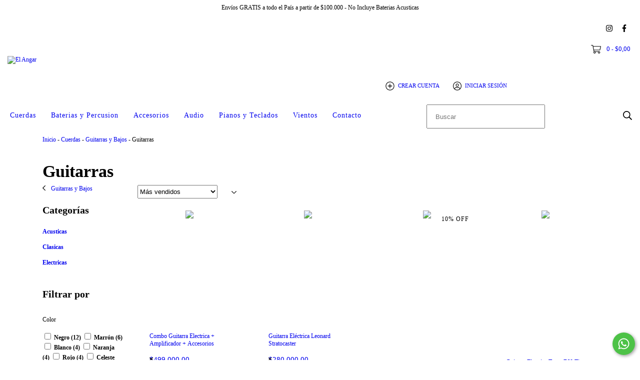

--- FILE ---
content_type: text/plain
request_url: https://www.google-analytics.com/j/collect?v=1&_v=j102&a=1331501619&t=pageview&_s=1&dl=https%3A%2F%2Fwww.elangarweb.com%2Fcuerdas%2Fguitarras-y-bajos%2Fguitarras%2F&ul=en-us%40posix&dt=Comprar%20Guitarras%20en%20El%20Angar&sr=1280x720&vp=1280x720&_u=aGBAgEIJAAAAACAMI~&jid=2105605341&gjid=1145324154&cid=1811921885.1768844465&tid=UA-184190440-2&_gid=1031608305.1768844465&_slc=1&il1nm=category&il1pi1id=70895637&il1pi1nm=Combo%20Guitarra%20Electrica%20%2B%20Amplificador%20%2B%20Accesorios&il1pi1ps=1&il1pi1ca=Guitarras&il1pi2id=73623016&il1pi2nm=Guitarra%20El%C3%A9ctrica%20Leonard%20Stratocaster&il1pi2ps=2&il1pi2ca=Guitarras&il1pi3id=207939994&il1pi3nm=Guitarra%20Ac%C3%BAstica%20Fender%20Cd60%20Mahogany%20Tapa%20Maciza%20Caoba&il1pi3ps=3&il1pi3ca=Guitarras&il1pi4id=73629342&il1pi4nm=Guitarra%20Electrica%20Texas%20E60%20Tipo%20335&il1pi4ps=4&il1pi4ca=Guitarras&il1pi5id=73603709&il1pi5nm=Guitarra%20Acustica%20Fender%20Cd60sce%20All%20Mahogany&il1pi5ps=5&il1pi5ca=Guitarras&il1pi6id=305270119&il1pi6nm=Guitarra%20El%C3%A9ctrica%20Ibanez%20GRGR221PA1-AQB%20Aqua%20Burst&il1pi6ps=6&il1pi6ca=Guitarras&il1pi7id=305080549&il1pi7nm=Guitarra%20Electroac%C3%BAstica%20Ibanez%20Talman%20TCY621%20Black%20Out&il1pi7ps=7&il1pi7ca=Guitarras&il1pi8id=302752314&il1pi8nm=Guitarra%20Electrica%20Stagg%20Les%20Paul%20Standard%20Black&il1pi8ps=8&il1pi8ca=Guitarras&il1pi9id=302750486&il1pi9nm=Guitarra%20Electrica%20Stagg%20Les%20Paul%20Standard%20Gold%20Top&il1pi9ps=9&il1pi9ca=Guitarras&il1pi10id=301234891&il1pi10nm=Guitarra%20El%C3%A9ctrica%20Jet%20Guitars%20JS400%20MBKR%20Black%20Satin&il1pi10ps=10&il1pi10ca=Guitarras&il1pi11id=301225603&il1pi11nm=Guitarra%20El%C3%A9ctrica%20Jet%20Guitars%20JS300%20BGD%20Burgundy%20Pink&il1pi11ps=11&il1pi11ca=Guitarras&il1pi12id=299189811&il1pi12nm=Guitarra%20Electrica%20Epiphone%20SG%20Standard%20Silver%20Mist&il1pi12ps=12&il1pi12ca=Guitarras&z=1168369464
body_size: -451
content:
2,cG-7VDRJ8Q84R